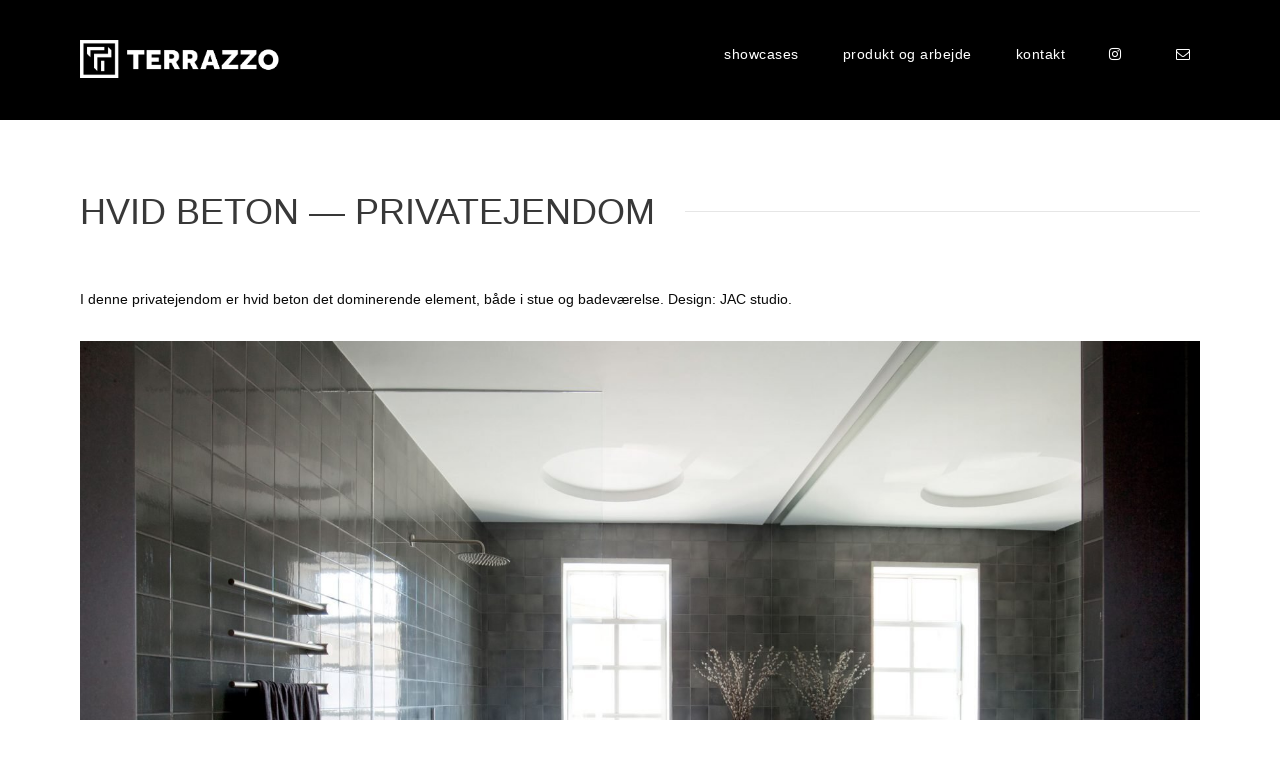

--- FILE ---
content_type: text/html; charset=UTF-8
request_url: https://terrazzo.dk/hvid-beton-privatejendom/
body_size: 9271
content:
<!DOCTYPE html>
<html lang="da-DK" class="no-js">
<head>
	<meta charset="UTF-8">
	<meta name="viewport" content="width=device-width, initial-scale=1">
	<link rel="profile" href="http://gmpg.org/xfn/11">
	<link rel="pingback" href="https://terrazzo.dk/xmlrpc.php">
	<meta name='robots' content='index, follow, max-image-preview:large, max-snippet:-1, max-video-preview:-1' />

	<!-- This site is optimized with the Yoast SEO plugin v21.5 - https://yoast.com/wordpress/plugins/seo/ -->
	<title>HVID BETON — PRIVATEJENDOM</title>
	<link rel="canonical" href="https://terrazzo.dk/hvid-beton-privatejendom/" />
	<meta property="og:locale" content="da_DK" />
	<meta property="og:type" content="article" />
	<meta property="og:title" content="HVID BETON — PRIVATEJENDOM" />
	<meta property="og:url" content="https://terrazzo.dk/hvid-beton-privatejendom/" />
	<meta property="og:site_name" content="terrazzo" />
	<meta property="article:published_time" content="2020-03-17T10:49:00+00:00" />
	<meta property="article:modified_time" content="2023-09-15T12:31:22+00:00" />
	<meta property="og:image" content="https://terrazzo.dk/wp-content/uploads/2023/08/sturlasgade-apartment-copenhagen-jac-studios-renovation_dezeen_2364_col_6-1704x11361-1.jpg" />
	<meta property="og:image:width" content="1704" />
	<meta property="og:image:height" content="1136" />
	<meta property="og:image:type" content="image/jpeg" />
	<meta name="author" content="rh@kbhavis.dk" />
	<meta name="twitter:card" content="summary_large_image" />
	<meta name="twitter:label1" content="Skrevet af" />
	<meta name="twitter:data1" content="rh@kbhavis.dk" />
	<script type="application/ld+json" class="yoast-schema-graph">{"@context":"https://schema.org","@graph":[{"@type":"Article","@id":"https://terrazzo.dk/hvid-beton-privatejendom/#article","isPartOf":{"@id":"https://terrazzo.dk/hvid-beton-privatejendom/"},"author":{"name":"rh@kbhavis.dk","@id":"https://terrazzo.dk/#/schema/person/eca47fdcf33ac47a119b59e169f482e2"},"headline":"HVID BETON — PRIVATEJENDOM","datePublished":"2020-03-17T10:49:00+00:00","dateModified":"2023-09-15T12:31:22+00:00","mainEntityOfPage":{"@id":"https://terrazzo.dk/hvid-beton-privatejendom/"},"wordCount":3,"publisher":{"@id":"https://terrazzo.dk/#organization"},"image":{"@id":"https://terrazzo.dk/hvid-beton-privatejendom/#primaryimage"},"thumbnailUrl":"https://terrazzo.dk/wp-content/uploads/2023/08/sturlasgade-apartment-copenhagen-jac-studios-renovation_dezeen_2364_col_6-1704x11361-1.jpg","articleSection":["Cases"],"inLanguage":"da-DK"},{"@type":"WebPage","@id":"https://terrazzo.dk/hvid-beton-privatejendom/","url":"https://terrazzo.dk/hvid-beton-privatejendom/","name":"HVID BETON — PRIVATEJENDOM","isPartOf":{"@id":"https://terrazzo.dk/#website"},"primaryImageOfPage":{"@id":"https://terrazzo.dk/hvid-beton-privatejendom/#primaryimage"},"image":{"@id":"https://terrazzo.dk/hvid-beton-privatejendom/#primaryimage"},"thumbnailUrl":"https://terrazzo.dk/wp-content/uploads/2023/08/sturlasgade-apartment-copenhagen-jac-studios-renovation_dezeen_2364_col_6-1704x11361-1.jpg","datePublished":"2020-03-17T10:49:00+00:00","dateModified":"2023-09-15T12:31:22+00:00","breadcrumb":{"@id":"https://terrazzo.dk/hvid-beton-privatejendom/#breadcrumb"},"inLanguage":"da-DK","potentialAction":[{"@type":"ReadAction","target":["https://terrazzo.dk/hvid-beton-privatejendom/"]}]},{"@type":"ImageObject","inLanguage":"da-DK","@id":"https://terrazzo.dk/hvid-beton-privatejendom/#primaryimage","url":"https://terrazzo.dk/wp-content/uploads/2023/08/sturlasgade-apartment-copenhagen-jac-studios-renovation_dezeen_2364_col_6-1704x11361-1.jpg","contentUrl":"https://terrazzo.dk/wp-content/uploads/2023/08/sturlasgade-apartment-copenhagen-jac-studios-renovation_dezeen_2364_col_6-1704x11361-1.jpg","width":1704,"height":1136},{"@type":"BreadcrumbList","@id":"https://terrazzo.dk/hvid-beton-privatejendom/#breadcrumb","itemListElement":[{"@type":"ListItem","position":1,"name":"Hjem","item":"https://terrazzo.dk/"},{"@type":"ListItem","position":2,"name":"HVID BETON — PRIVATEJENDOM"}]},{"@type":"WebSite","@id":"https://terrazzo.dk/#website","url":"https://terrazzo.dk/","name":"terrazzo.dk","description":"Alt i beton og terrazzo","publisher":{"@id":"https://terrazzo.dk/#organization"},"potentialAction":[{"@type":"SearchAction","target":{"@type":"EntryPoint","urlTemplate":"https://terrazzo.dk/?s={search_term_string}"},"query-input":"required name=search_term_string"}],"inLanguage":"da-DK"},{"@type":"Organization","@id":"https://terrazzo.dk/#organization","name":"Terrazzo - alt i beton og terrazzo","alternateName":"Terrazzo.dk","url":"https://terrazzo.dk/","logo":{"@type":"ImageObject","inLanguage":"da-DK","@id":"https://terrazzo.dk/#/schema/logo/image/","url":"https://terrazzo.dk/wp-content/uploads/2023/11/terrazzo_icon_logo.png","contentUrl":"https://terrazzo.dk/wp-content/uploads/2023/11/terrazzo_icon_logo.png","width":3793,"height":3793,"caption":"Terrazzo - alt i beton og terrazzo"},"image":{"@id":"https://terrazzo.dk/#/schema/logo/image/"},"sameAs":["https://www.instagram.com/terrazzo.dk/"]},{"@type":"Person","@id":"https://terrazzo.dk/#/schema/person/eca47fdcf33ac47a119b59e169f482e2","name":"rh@kbhavis.dk","image":{"@type":"ImageObject","inLanguage":"da-DK","@id":"https://terrazzo.dk/#/schema/person/image/","url":"https://secure.gravatar.com/avatar/d858a9d29d1fae0f01c35806862067dd14a8bfae9f9fb04842bf4b70ed548471?s=96&d=mm&r=g","contentUrl":"https://secure.gravatar.com/avatar/d858a9d29d1fae0f01c35806862067dd14a8bfae9f9fb04842bf4b70ed548471?s=96&d=mm&r=g","caption":"rh@kbhavis.dk"},"sameAs":["https://terrazzo.dk"]}]}</script>
	<!-- / Yoast SEO plugin. -->


<link rel='dns-prefetch' href='//fonts.googleapis.com' />
<link rel="alternate" type="application/rss+xml" title="terrazzo &raquo; Feed" href="https://terrazzo.dk/feed/" />
<link rel="alternate" type="application/rss+xml" title="terrazzo &raquo;-kommentar-feed" href="https://terrazzo.dk/comments/feed/" />
<link rel="alternate" title="oEmbed (JSON)" type="application/json+oembed" href="https://terrazzo.dk/wp-json/oembed/1.0/embed?url=https%3A%2F%2Fterrazzo.dk%2Fhvid-beton-privatejendom%2F" />
<link rel="alternate" title="oEmbed (XML)" type="text/xml+oembed" href="https://terrazzo.dk/wp-json/oembed/1.0/embed?url=https%3A%2F%2Fterrazzo.dk%2Fhvid-beton-privatejendom%2F&#038;format=xml" />
<style id='wp-img-auto-sizes-contain-inline-css' type='text/css'>
img:is([sizes=auto i],[sizes^="auto," i]){contain-intrinsic-size:3000px 1500px}
/*# sourceURL=wp-img-auto-sizes-contain-inline-css */
</style>
<style id='wp-emoji-styles-inline-css' type='text/css'>

	img.wp-smiley, img.emoji {
		display: inline !important;
		border: none !important;
		box-shadow: none !important;
		height: 1em !important;
		width: 1em !important;
		margin: 0 0.07em !important;
		vertical-align: -0.1em !important;
		background: none !important;
		padding: 0 !important;
	}
/*# sourceURL=wp-emoji-styles-inline-css */
</style>
<style id='wp-block-library-inline-css' type='text/css'>
:root{--wp-block-synced-color:#7a00df;--wp-block-synced-color--rgb:122,0,223;--wp-bound-block-color:var(--wp-block-synced-color);--wp-editor-canvas-background:#ddd;--wp-admin-theme-color:#007cba;--wp-admin-theme-color--rgb:0,124,186;--wp-admin-theme-color-darker-10:#006ba1;--wp-admin-theme-color-darker-10--rgb:0,107,160.5;--wp-admin-theme-color-darker-20:#005a87;--wp-admin-theme-color-darker-20--rgb:0,90,135;--wp-admin-border-width-focus:2px}@media (min-resolution:192dpi){:root{--wp-admin-border-width-focus:1.5px}}.wp-element-button{cursor:pointer}:root .has-very-light-gray-background-color{background-color:#eee}:root .has-very-dark-gray-background-color{background-color:#313131}:root .has-very-light-gray-color{color:#eee}:root .has-very-dark-gray-color{color:#313131}:root .has-vivid-green-cyan-to-vivid-cyan-blue-gradient-background{background:linear-gradient(135deg,#00d084,#0693e3)}:root .has-purple-crush-gradient-background{background:linear-gradient(135deg,#34e2e4,#4721fb 50%,#ab1dfe)}:root .has-hazy-dawn-gradient-background{background:linear-gradient(135deg,#faaca8,#dad0ec)}:root .has-subdued-olive-gradient-background{background:linear-gradient(135deg,#fafae1,#67a671)}:root .has-atomic-cream-gradient-background{background:linear-gradient(135deg,#fdd79a,#004a59)}:root .has-nightshade-gradient-background{background:linear-gradient(135deg,#330968,#31cdcf)}:root .has-midnight-gradient-background{background:linear-gradient(135deg,#020381,#2874fc)}:root{--wp--preset--font-size--normal:16px;--wp--preset--font-size--huge:42px}.has-regular-font-size{font-size:1em}.has-larger-font-size{font-size:2.625em}.has-normal-font-size{font-size:var(--wp--preset--font-size--normal)}.has-huge-font-size{font-size:var(--wp--preset--font-size--huge)}.has-text-align-center{text-align:center}.has-text-align-left{text-align:left}.has-text-align-right{text-align:right}.has-fit-text{white-space:nowrap!important}#end-resizable-editor-section{display:none}.aligncenter{clear:both}.items-justified-left{justify-content:flex-start}.items-justified-center{justify-content:center}.items-justified-right{justify-content:flex-end}.items-justified-space-between{justify-content:space-between}.screen-reader-text{border:0;clip-path:inset(50%);height:1px;margin:-1px;overflow:hidden;padding:0;position:absolute;width:1px;word-wrap:normal!important}.screen-reader-text:focus{background-color:#ddd;clip-path:none;color:#444;display:block;font-size:1em;height:auto;left:5px;line-height:normal;padding:15px 23px 14px;text-decoration:none;top:5px;width:auto;z-index:100000}html :where(.has-border-color){border-style:solid}html :where([style*=border-top-color]){border-top-style:solid}html :where([style*=border-right-color]){border-right-style:solid}html :where([style*=border-bottom-color]){border-bottom-style:solid}html :where([style*=border-left-color]){border-left-style:solid}html :where([style*=border-width]){border-style:solid}html :where([style*=border-top-width]){border-top-style:solid}html :where([style*=border-right-width]){border-right-style:solid}html :where([style*=border-bottom-width]){border-bottom-style:solid}html :where([style*=border-left-width]){border-left-style:solid}html :where(img[class*=wp-image-]){height:auto;max-width:100%}:where(figure){margin:0 0 1em}html :where(.is-position-sticky){--wp-admin--admin-bar--position-offset:var(--wp-admin--admin-bar--height,0px)}@media screen and (max-width:600px){html :where(.is-position-sticky){--wp-admin--admin-bar--position-offset:0px}}

/*# sourceURL=wp-block-library-inline-css */
</style><style id='global-styles-inline-css' type='text/css'>
:root{--wp--preset--aspect-ratio--square: 1;--wp--preset--aspect-ratio--4-3: 4/3;--wp--preset--aspect-ratio--3-4: 3/4;--wp--preset--aspect-ratio--3-2: 3/2;--wp--preset--aspect-ratio--2-3: 2/3;--wp--preset--aspect-ratio--16-9: 16/9;--wp--preset--aspect-ratio--9-16: 9/16;--wp--preset--color--black: #000000;--wp--preset--color--cyan-bluish-gray: #abb8c3;--wp--preset--color--white: #ffffff;--wp--preset--color--pale-pink: #f78da7;--wp--preset--color--vivid-red: #cf2e2e;--wp--preset--color--luminous-vivid-orange: #ff6900;--wp--preset--color--luminous-vivid-amber: #fcb900;--wp--preset--color--light-green-cyan: #7bdcb5;--wp--preset--color--vivid-green-cyan: #00d084;--wp--preset--color--pale-cyan-blue: #8ed1fc;--wp--preset--color--vivid-cyan-blue: #0693e3;--wp--preset--color--vivid-purple: #9b51e0;--wp--preset--gradient--vivid-cyan-blue-to-vivid-purple: linear-gradient(135deg,rgb(6,147,227) 0%,rgb(155,81,224) 100%);--wp--preset--gradient--light-green-cyan-to-vivid-green-cyan: linear-gradient(135deg,rgb(122,220,180) 0%,rgb(0,208,130) 100%);--wp--preset--gradient--luminous-vivid-amber-to-luminous-vivid-orange: linear-gradient(135deg,rgb(252,185,0) 0%,rgb(255,105,0) 100%);--wp--preset--gradient--luminous-vivid-orange-to-vivid-red: linear-gradient(135deg,rgb(255,105,0) 0%,rgb(207,46,46) 100%);--wp--preset--gradient--very-light-gray-to-cyan-bluish-gray: linear-gradient(135deg,rgb(238,238,238) 0%,rgb(169,184,195) 100%);--wp--preset--gradient--cool-to-warm-spectrum: linear-gradient(135deg,rgb(74,234,220) 0%,rgb(151,120,209) 20%,rgb(207,42,186) 40%,rgb(238,44,130) 60%,rgb(251,105,98) 80%,rgb(254,248,76) 100%);--wp--preset--gradient--blush-light-purple: linear-gradient(135deg,rgb(255,206,236) 0%,rgb(152,150,240) 100%);--wp--preset--gradient--blush-bordeaux: linear-gradient(135deg,rgb(254,205,165) 0%,rgb(254,45,45) 50%,rgb(107,0,62) 100%);--wp--preset--gradient--luminous-dusk: linear-gradient(135deg,rgb(255,203,112) 0%,rgb(199,81,192) 50%,rgb(65,88,208) 100%);--wp--preset--gradient--pale-ocean: linear-gradient(135deg,rgb(255,245,203) 0%,rgb(182,227,212) 50%,rgb(51,167,181) 100%);--wp--preset--gradient--electric-grass: linear-gradient(135deg,rgb(202,248,128) 0%,rgb(113,206,126) 100%);--wp--preset--gradient--midnight: linear-gradient(135deg,rgb(2,3,129) 0%,rgb(40,116,252) 100%);--wp--preset--font-size--small: 13px;--wp--preset--font-size--medium: 20px;--wp--preset--font-size--large: 36px;--wp--preset--font-size--x-large: 42px;--wp--preset--spacing--20: 0.44rem;--wp--preset--spacing--30: 0.67rem;--wp--preset--spacing--40: 1rem;--wp--preset--spacing--50: 1.5rem;--wp--preset--spacing--60: 2.25rem;--wp--preset--spacing--70: 3.38rem;--wp--preset--spacing--80: 5.06rem;--wp--preset--shadow--natural: 6px 6px 9px rgba(0, 0, 0, 0.2);--wp--preset--shadow--deep: 12px 12px 50px rgba(0, 0, 0, 0.4);--wp--preset--shadow--sharp: 6px 6px 0px rgba(0, 0, 0, 0.2);--wp--preset--shadow--outlined: 6px 6px 0px -3px rgb(255, 255, 255), 6px 6px rgb(0, 0, 0);--wp--preset--shadow--crisp: 6px 6px 0px rgb(0, 0, 0);}:where(.is-layout-flex){gap: 0.5em;}:where(.is-layout-grid){gap: 0.5em;}body .is-layout-flex{display: flex;}.is-layout-flex{flex-wrap: wrap;align-items: center;}.is-layout-flex > :is(*, div){margin: 0;}body .is-layout-grid{display: grid;}.is-layout-grid > :is(*, div){margin: 0;}:where(.wp-block-columns.is-layout-flex){gap: 2em;}:where(.wp-block-columns.is-layout-grid){gap: 2em;}:where(.wp-block-post-template.is-layout-flex){gap: 1.25em;}:where(.wp-block-post-template.is-layout-grid){gap: 1.25em;}.has-black-color{color: var(--wp--preset--color--black) !important;}.has-cyan-bluish-gray-color{color: var(--wp--preset--color--cyan-bluish-gray) !important;}.has-white-color{color: var(--wp--preset--color--white) !important;}.has-pale-pink-color{color: var(--wp--preset--color--pale-pink) !important;}.has-vivid-red-color{color: var(--wp--preset--color--vivid-red) !important;}.has-luminous-vivid-orange-color{color: var(--wp--preset--color--luminous-vivid-orange) !important;}.has-luminous-vivid-amber-color{color: var(--wp--preset--color--luminous-vivid-amber) !important;}.has-light-green-cyan-color{color: var(--wp--preset--color--light-green-cyan) !important;}.has-vivid-green-cyan-color{color: var(--wp--preset--color--vivid-green-cyan) !important;}.has-pale-cyan-blue-color{color: var(--wp--preset--color--pale-cyan-blue) !important;}.has-vivid-cyan-blue-color{color: var(--wp--preset--color--vivid-cyan-blue) !important;}.has-vivid-purple-color{color: var(--wp--preset--color--vivid-purple) !important;}.has-black-background-color{background-color: var(--wp--preset--color--black) !important;}.has-cyan-bluish-gray-background-color{background-color: var(--wp--preset--color--cyan-bluish-gray) !important;}.has-white-background-color{background-color: var(--wp--preset--color--white) !important;}.has-pale-pink-background-color{background-color: var(--wp--preset--color--pale-pink) !important;}.has-vivid-red-background-color{background-color: var(--wp--preset--color--vivid-red) !important;}.has-luminous-vivid-orange-background-color{background-color: var(--wp--preset--color--luminous-vivid-orange) !important;}.has-luminous-vivid-amber-background-color{background-color: var(--wp--preset--color--luminous-vivid-amber) !important;}.has-light-green-cyan-background-color{background-color: var(--wp--preset--color--light-green-cyan) !important;}.has-vivid-green-cyan-background-color{background-color: var(--wp--preset--color--vivid-green-cyan) !important;}.has-pale-cyan-blue-background-color{background-color: var(--wp--preset--color--pale-cyan-blue) !important;}.has-vivid-cyan-blue-background-color{background-color: var(--wp--preset--color--vivid-cyan-blue) !important;}.has-vivid-purple-background-color{background-color: var(--wp--preset--color--vivid-purple) !important;}.has-black-border-color{border-color: var(--wp--preset--color--black) !important;}.has-cyan-bluish-gray-border-color{border-color: var(--wp--preset--color--cyan-bluish-gray) !important;}.has-white-border-color{border-color: var(--wp--preset--color--white) !important;}.has-pale-pink-border-color{border-color: var(--wp--preset--color--pale-pink) !important;}.has-vivid-red-border-color{border-color: var(--wp--preset--color--vivid-red) !important;}.has-luminous-vivid-orange-border-color{border-color: var(--wp--preset--color--luminous-vivid-orange) !important;}.has-luminous-vivid-amber-border-color{border-color: var(--wp--preset--color--luminous-vivid-amber) !important;}.has-light-green-cyan-border-color{border-color: var(--wp--preset--color--light-green-cyan) !important;}.has-vivid-green-cyan-border-color{border-color: var(--wp--preset--color--vivid-green-cyan) !important;}.has-pale-cyan-blue-border-color{border-color: var(--wp--preset--color--pale-cyan-blue) !important;}.has-vivid-cyan-blue-border-color{border-color: var(--wp--preset--color--vivid-cyan-blue) !important;}.has-vivid-purple-border-color{border-color: var(--wp--preset--color--vivid-purple) !important;}.has-vivid-cyan-blue-to-vivid-purple-gradient-background{background: var(--wp--preset--gradient--vivid-cyan-blue-to-vivid-purple) !important;}.has-light-green-cyan-to-vivid-green-cyan-gradient-background{background: var(--wp--preset--gradient--light-green-cyan-to-vivid-green-cyan) !important;}.has-luminous-vivid-amber-to-luminous-vivid-orange-gradient-background{background: var(--wp--preset--gradient--luminous-vivid-amber-to-luminous-vivid-orange) !important;}.has-luminous-vivid-orange-to-vivid-red-gradient-background{background: var(--wp--preset--gradient--luminous-vivid-orange-to-vivid-red) !important;}.has-very-light-gray-to-cyan-bluish-gray-gradient-background{background: var(--wp--preset--gradient--very-light-gray-to-cyan-bluish-gray) !important;}.has-cool-to-warm-spectrum-gradient-background{background: var(--wp--preset--gradient--cool-to-warm-spectrum) !important;}.has-blush-light-purple-gradient-background{background: var(--wp--preset--gradient--blush-light-purple) !important;}.has-blush-bordeaux-gradient-background{background: var(--wp--preset--gradient--blush-bordeaux) !important;}.has-luminous-dusk-gradient-background{background: var(--wp--preset--gradient--luminous-dusk) !important;}.has-pale-ocean-gradient-background{background: var(--wp--preset--gradient--pale-ocean) !important;}.has-electric-grass-gradient-background{background: var(--wp--preset--gradient--electric-grass) !important;}.has-midnight-gradient-background{background: var(--wp--preset--gradient--midnight) !important;}.has-small-font-size{font-size: var(--wp--preset--font-size--small) !important;}.has-medium-font-size{font-size: var(--wp--preset--font-size--medium) !important;}.has-large-font-size{font-size: var(--wp--preset--font-size--large) !important;}.has-x-large-font-size{font-size: var(--wp--preset--font-size--x-large) !important;}
/*# sourceURL=global-styles-inline-css */
</style>

<style id='classic-theme-styles-inline-css' type='text/css'>
/*! This file is auto-generated */
.wp-block-button__link{color:#fff;background-color:#32373c;border-radius:9999px;box-shadow:none;text-decoration:none;padding:calc(.667em + 2px) calc(1.333em + 2px);font-size:1.125em}.wp-block-file__button{background:#32373c;color:#fff;text-decoration:none}
/*# sourceURL=/wp-includes/css/classic-themes.min.css */
</style>
<link rel='stylesheet' id='contact-form-7-css' href='https://terrazzo.dk/wp-content/plugins/contact-form-7/includes/css/styles.css?ver=5.8.3' type='text/css' media='all' />
<link rel='stylesheet' id='gdlr-core-google-font-css' href='https://fonts.googleapis.com/css?family=Noto+Sans%3Aregular%2Citalic%2C700%2C700italic&#038;subset=vietnamese%2Cgreek-ext%2Clatin-ext%2Cdevanagari%2Ccyrillic%2Cgreek%2Ccyrillic-ext%2Clatin&#038;display=optional&#038;ver=6.9' type='text/css' media='all' />
<link rel='stylesheet' id='font-awesome-css' href='https://terrazzo.dk/wp-content/plugins/goodlayers-core/plugins/fontawesome/font-awesome.css?ver=6.9' type='text/css' media='all' />
<link rel='stylesheet' id='elegant-font-css' href='https://terrazzo.dk/wp-content/plugins/goodlayers-core/plugins/elegant/elegant-font.css?ver=6.9' type='text/css' media='all' />
<link rel='stylesheet' id='gdlr-core-plugin-css' href='https://terrazzo.dk/wp-content/plugins/goodlayers-core/plugins/style.css?ver=6.9' type='text/css' media='all' />
<link rel='stylesheet' id='gdlr-core-page-builder-css' href='https://terrazzo.dk/wp-content/plugins/goodlayers-core/include/css/page-builder.css?ver=6.9' type='text/css' media='all' />
<link rel='stylesheet' id='infinite-style-core-css' href='https://terrazzo.dk/wp-content/themes/infinite-org/css/style-core.css?ver=6.9' type='text/css' media='all' />
<link rel='stylesheet' id='infinite-custom-style-css' href='https://terrazzo.dk/wp-content/uploads/gdlr-style-custom.css?1695295100&#038;ver=6.9' type='text/css' media='all' />
<link rel='stylesheet' id='ms-main-css' href='https://terrazzo.dk/wp-content/plugins/masterslider/public/assets/css/masterslider.main.css?ver=3.6.5' type='text/css' media='all' />
<link rel='stylesheet' id='ms-custom-css' href='https://terrazzo.dk/wp-content/uploads/masterslider/custom.css?ver=3.1' type='text/css' media='all' />
<script type="text/javascript" src="https://terrazzo.dk/wp-includes/js/jquery/jquery.min.js?ver=3.7.1" id="jquery-core-js"></script>
<script type="text/javascript" src="https://terrazzo.dk/wp-includes/js/jquery/jquery-migrate.min.js?ver=3.4.1" id="jquery-migrate-js"></script>
<link rel="https://api.w.org/" href="https://terrazzo.dk/wp-json/" /><link rel="alternate" title="JSON" type="application/json" href="https://terrazzo.dk/wp-json/wp/v2/posts/2148" /><link rel="EditURI" type="application/rsd+xml" title="RSD" href="https://terrazzo.dk/xmlrpc.php?rsd" />
<meta name="generator" content="WordPress 6.9" />
<link rel='shortlink' href='https://terrazzo.dk/?p=2148' />
<script>var ms_grabbing_curosr='https://terrazzo.dk/wp-content/plugins/masterslider/public/assets/css/common/grabbing.cur',ms_grab_curosr='https://terrazzo.dk/wp-content/plugins/masterslider/public/assets/css/common/grab.cur';</script>
<meta name="generator" content="MasterSlider 3.6.5 - Responsive Touch Image Slider" />
<script><script>jQuery(document).ready(function($) {
$('img[title]').each(function() { $(this).removeAttr('title'); });
});</script></script></head>

<body class="wp-singular post-template-default single single-post postid-2148 single-format-standard wp-theme-infinite-org gdlr-core-body _masterslider _msp_version_3.6.5 infinite-body infinite-body-front infinite-full  infinite-with-sticky-navigation  infinite-blog-style-1  infinite-blockquote-style-1 gdlr-core-link-to-lightbox" data-home-url="https://terrazzo.dk/" >
<div class="infinite-mobile-header-wrap" ><div class="infinite-mobile-header infinite-header-background infinite-style-slide infinite-sticky-mobile-navigation " id="infinite-mobile-header" ><div class="infinite-mobile-header-container infinite-container clearfix" ><div class="infinite-logo  infinite-item-pdlr"><div class="infinite-logo-inner"><a class="" href="https://terrazzo.dk/" ><img src="https://terrazzo.dk/wp-content/uploads/2023/08/LOGO_TERRAZZO_2023_NEG_HVID.png" alt="" width="2297" height="442" title="LOGO_TERRAZZO_2023_NEG_HVID" /></a></div></div><div class="infinite-mobile-menu-right" ><div class="infinite-mobile-menu" ><a class="infinite-mm-menu-button infinite-mobile-menu-button infinite-mobile-button-hamburger-with-border" href="#infinite-mobile-menu" ><i class="fa fa-bars" ></i></a><div class="infinite-mm-menu-wrap infinite-navigation-font" id="infinite-mobile-menu" data-slide="right" ><ul id="menu-main-navigation" class="m-menu"><li class="menu-item menu-item-type-post_type menu-item-object-page menu-item-2011"><a href="https://terrazzo.dk/showcases/">showcases</a></li>
<li class="menu-item menu-item-type-post_type menu-item-object-page menu-item-2084"><a href="https://terrazzo.dk/produkt-og-arbejde/">produkt og arbejde</a></li>
<li class="menu-item menu-item-type-post_type menu-item-object-page menu-item-2123"><a href="https://terrazzo.dk/kontakt/">kontakt</a></li>
<li class="menu-item menu-item-type-custom menu-item-object-custom menu-item-2224"><a href="https://www.instagram.com/terrazzo.dk/"><i class="fa fa-instagram"></i></a></li>
<li class="menu-item menu-item-type-custom menu-item-object-custom menu-item-2225"><a href="mailto:pb@asbr.dk"><i class="fa fa-envelope-o"></i></a></li>
</ul></div></div></div></div></div></div><div class="infinite-body-outer-wrapper ">
		<div class="infinite-body-wrapper clearfix  infinite-with-transparent-header infinite-with-frame">
	<div class="infinite-header-background-transparent" >	
<header class="infinite-header-wrap infinite-header-style-plain  infinite-style-menu-right infinite-sticky-navigation infinite-style-slide" data-navigation-offset="75px"  >
	<div class="infinite-header-background" ></div>
	<div class="infinite-header-container  infinite-container">
			
		<div class="infinite-header-container-inner clearfix">
			<div class="infinite-logo  infinite-item-pdlr"><div class="infinite-logo-inner"><a class="" href="https://terrazzo.dk/" ><img src="https://terrazzo.dk/wp-content/uploads/2023/08/LOGO_TERRAZZO_2023_NEG_HVID.png" alt="" width="2297" height="442" title="LOGO_TERRAZZO_2023_NEG_HVID" /></a></div></div>			<div class="infinite-navigation infinite-item-pdlr clearfix " >
			<div class="infinite-main-menu" id="infinite-main-menu" ><ul id="menu-main-navigation-1" class="sf-menu"><li  class="menu-item menu-item-type-post_type menu-item-object-page menu-item-2011 infinite-normal-menu"><a href="https://terrazzo.dk/showcases/">showcases</a></li>
<li  class="menu-item menu-item-type-post_type menu-item-object-page menu-item-2084 infinite-normal-menu"><a href="https://terrazzo.dk/produkt-og-arbejde/">produkt og arbejde</a></li>
<li  class="menu-item menu-item-type-post_type menu-item-object-page menu-item-2123 infinite-normal-menu"><a href="https://terrazzo.dk/kontakt/">kontakt</a></li>
<li  class="menu-item menu-item-type-custom menu-item-object-custom menu-item-2224 infinite-normal-menu"><a href="https://www.instagram.com/terrazzo.dk/"><i class="fa fa-instagram"></i></a></li>
<li  class="menu-item menu-item-type-custom menu-item-object-custom menu-item-2225 infinite-normal-menu"><a href="mailto:pb@asbr.dk"><i class="fa fa-envelope-o"></i></a></li>
</ul></div>			</div><!-- infinite-navigation -->

		</div><!-- infinite-header-inner -->
	</div><!-- infinite-header-container -->
</header><!-- header --></div>	<div class="infinite-page-wrapper" id="infinite-page-wrapper" ><div class="gdlr-core-page-builder-body"><div class="gdlr-core-pbf-wrapper " style="background-color: #000000 ;" ><div class="gdlr-core-pbf-background-wrap"  ><div class="gdlr-core-pbf-background gdlr-core-parallax gdlr-core-js" style="background-size: cover ;background-position: center ;"  data-parallax-speed="0.1"  ></div></div><div class="gdlr-core-pbf-wrapper-content gdlr-core-js "   ><div class="gdlr-core-pbf-wrapper-container clearfix gdlr-core-container" ><div class="gdlr-core-pbf-element" ><div class="gdlr-core-space-item gdlr-core-item-pdlr " style="padding-top: 30px ;"  ></div></div></div></div></div><div class="gdlr-core-pbf-wrapper " style="padding: 40px 0px 0px 0px;" ><div class="gdlr-core-pbf-background-wrap"  ></div><div class="gdlr-core-pbf-wrapper-content gdlr-core-js "   ><div class="gdlr-core-pbf-wrapper-container clearfix gdlr-core-container" ><div class="gdlr-core-pbf-element" ><div class="gdlr-core-space-item gdlr-core-item-pdlr " style="padding-top: 30px ;"  ></div></div><div class="gdlr-core-pbf-element" ><div class="gdlr-core-title-item gdlr-core-item-pdb clearfix  gdlr-core-left-align gdlr-core-title-item-caption-top gdlr-core-item-pdlr" style="padding-bottom: 55px ;"  ><div class="gdlr-core-title-item-title-wrap  gdlr-core-js-2 gdlr-core-with-divider"  ><h3 class="gdlr-core-title-item-title gdlr-core-skin-title " style="font-size: 36px ;font-weight: 300 ;letter-spacing: 0px ;text-transform: none ;margin-right: 30px ;"  >HVID BETON — PRIVATEJENDOM<span class="gdlr-core-title-item-title-divider gdlr-core-skin-divider" ></span></h3><div class="gdlr-core-title-item-divider gdlr-core-right gdlr-core-skin-divider"  ></div></div></div></div><div class="gdlr-core-pbf-column gdlr-core-column-60 gdlr-core-column-first" ><div class="gdlr-core-pbf-column-content-margin gdlr-core-js "   ><div class="gdlr-core-pbf-column-content clearfix gdlr-core-js "   ><div class="gdlr-core-pbf-element" ><div class="gdlr-core-text-box-item gdlr-core-item-pdlr gdlr-core-item-pdb gdlr-core-left-align" style="padding-bottom: 10px ;"  ><div class="gdlr-core-text-box-item-content" style="font-size: 14px ;text-transform: none ;color: #0a0a0a ;"  ><p>I denne privatejendom er hvid beton det dominerende element, både i stue og badeværelse. Design: JAC studio.</p>
</div></div></div></div></div></div><div class="gdlr-core-pbf-element" ><div class="gdlr-core-image-item gdlr-core-item-pdb  gdlr-core-center-align gdlr-core-item-pdlr" style="padding-bottom: 10px ;"  ><div class="gdlr-core-image-item-wrap gdlr-core-media-image  gdlr-core-image-item-style-rectangle" style="border-width: 0px;z-index: height-2 ;position: relative ;"  ><img src="https://terrazzo.dk/wp-content/uploads/2023/08/sturlasgade-apartment-copenhagen-jac-studios-renovation_dezeen_2364_col_6-1704x11361-1.jpg" alt="" width="1704" height="1136" title="sturlasgade-apartment-copenhagen-jac-studios-renovation_dezeen_2364_col_6-1704&#215;1136+(1)" /></div></div></div><div class="gdlr-core-pbf-element" ><div class="gdlr-core-text-box-item gdlr-core-item-pdlr gdlr-core-item-pdb gdlr-core-left-align"  ><div class="gdlr-core-text-box-item-content" style="font-size: 10px ;text-transform: none ;color: #6d6d6d ;"  ><p>Design: JAC studio</p>
</div></div></div><div class="gdlr-core-pbf-element" ><div class="gdlr-core-divider-item gdlr-core-divider-item-normal gdlr-core-item-pdlr gdlr-core-center-align"  ><div class="gdlr-core-divider-line gdlr-core-skin-divider" ></div></div></div><div class="gdlr-core-pbf-element" ><div class="gdlr-core-image-item gdlr-core-item-pdb  gdlr-core-center-align gdlr-core-item-pdlr" style="padding-bottom: 10px ;"  ><div class="gdlr-core-image-item-wrap gdlr-core-media-image  gdlr-core-image-item-style-rectangle" style="border-width: 0px;z-index: height-2 ;position: relative ;"  ><img src="https://terrazzo.dk/wp-content/uploads/2023/08/sturlasgade-apartment-copenhagen-jac-studios-renovation_dezeen_2364_col_7-1704x2556-1.jpg" alt="" width="1704" height="2556" title="sturlasgade-apartment-copenhagen-jac-studios-renovation_dezeen_2364_col_7-1704&#215;2556" /></div></div></div><div class="gdlr-core-pbf-element" ><div class="gdlr-core-text-box-item gdlr-core-item-pdlr gdlr-core-item-pdb gdlr-core-left-align"  ><div class="gdlr-core-text-box-item-content" style="font-size: 10px ;text-transform: none ;color: #6d6d6d ;"  ><p>Design: JAC studio</p>
</div></div></div><div class="gdlr-core-pbf-element" ><div class="gdlr-core-divider-item gdlr-core-divider-item-normal gdlr-core-item-pdlr gdlr-core-center-align"  ><div class="gdlr-core-divider-line gdlr-core-skin-divider" ></div></div></div><div class="gdlr-core-pbf-element" ><div class="gdlr-core-image-item gdlr-core-item-pdb  gdlr-core-center-align gdlr-core-item-pdlr" style="padding-bottom: 10px ;"  ><div class="gdlr-core-image-item-wrap gdlr-core-media-image  gdlr-core-image-item-style-rectangle" style="border-width: 0px;z-index: height-2 ;position: relative ;"  ><img src="https://terrazzo.dk/wp-content/uploads/2023/08/sturlasgade-apartment-copenhagen-jac-studios-renovation_dezeen_hero-1704x959-1.jpg" alt="" width="1704" height="959" title="sturlasgade-apartment-copenhagen-jac-studios-renovation_dezeen_hero-1704&#215;959" /></div></div></div><div class="gdlr-core-pbf-element" ><div class="gdlr-core-text-box-item gdlr-core-item-pdlr gdlr-core-item-pdb gdlr-core-left-align"  ><div class="gdlr-core-text-box-item-content" style="font-size: 10px ;text-transform: none ;color: #6d6d6d ;"  ><p>Design: JAC studio</p>
</div></div></div></div></div></div></div><div class="infinite-bottom-page-builder-container infinite-container" ><div class="infinite-bottom-page-builder-sidebar-wrap infinite-sidebar-style-none" ><div class="infinite-bottom-page-builder-sidebar-class" ><div class="infinite-bottom-page-builder-content infinite-item-pdlr" ><div class="infinite-single-social-share infinite-item-rvpdlr" ><div class="gdlr-core-social-share-item gdlr-core-item-pdb  gdlr-core-center-align gdlr-core-social-share-left-text gdlr-core-item-mglr gdlr-core-style-plain" style="padding-bottom: 0px ;"  ><span class="gdlr-core-social-share-count gdlr-core-skin-title"  ><span class="gdlr-core-count" >0</span><span class="gdlr-core-suffix" >Shares</span><span class="gdlr-core-divider gdlr-core-skin-divider"  ></span></span><span class="gdlr-core-social-share-wrap"><a class="gdlr-core-social-share-facebook" href="https://www.facebook.com/sharer/sharer.php?caption=HVID+BETON+%E2%80%94+PRIVATEJENDOM&#038;u=https://terrazzo.dk/hvid-beton-privatejendom/" target="_blank" onclick="javascript:window.open(this.href,&#039;&#039;, &#039;menubar=no,toolbar=no,resizable=yes,scrollbars=yes,height=602,width=555&#039;);return false;"  ><i class="fa fa-facebook" ></i></a><a class="gdlr-core-social-share-google-plus" href="https://plus.google.com/share?url=https://terrazzo.dk/hvid-beton-privatejendom/" target="_blank" onclick="javascript:window.open(this.href,&#039;&#039;, &#039;menubar=no,toolbar=no,resizable=yes,scrollbars=yes,height=614,width=496&#039;);return false;"  ><i class="fa fa-google-plus" ></i></a><a class="gdlr-core-social-share-pinterest" href="http://pinterest.com/pin/create/button/?url=https://terrazzo.dk/hvid-beton-privatejendom/&#038;media=https://terrazzo.dk/wp-content/uploads/2023/08/sturlasgade-apartment-copenhagen-jac-studios-renovation_dezeen_2364_col_6-1704x11361-1.jpg" target="_blank" onclick="javascript:window.open(this.href,&#039;&#039;, &#039;menubar=no,toolbar=no,resizable=yes,scrollbars=yes,height=553,width=750&#039;);return false;"  ><i class="fa fa-pinterest-p" ></i></a><a class="gdlr-core-social-share-twitter" href="https://twitter.com/intent/tweet?text=HVID+BETON+%E2%80%94+PRIVATEJENDOM&#038;url=https://terrazzo.dk/hvid-beton-privatejendom/" target="_blank" onclick="javascript:window.open(this.href,&#039;&#039;, &#039;menubar=no,toolbar=no,resizable=yes,scrollbars=yes,height=255,width=555&#039;);return false;"  ><i class="fa fa-twitter" ></i></a></span></div></div><div class="infinite-single-nav-area clearfix" ><span class="infinite-single-nav infinite-single-nav-left"><a href="https://terrazzo.dk/baenke-stole-pejs-spa/" rel="prev"><i class="arrow_left" ></i><span class="infinite-text" >Prev</span></a></span><span class="infinite-single-nav infinite-single-nav-right"><a href="https://terrazzo.dk/gulve-trapper/" rel="next"><span class="infinite-text" >Next</span><i class="arrow_right" ></i></a></span></div></div></div></div></div></div></div><footer class="infinite-fixed-footer" id="infinite-fixed-footer" ><div class="infinite-copyright-wrapper" ><div class="infinite-copyright-container infinite-container"><div class="infinite-copyright-text infinite-item-pdlr">COPYRIGHT 2023 TERRAZZO.DK</div></div></div></footer></div>
<script type="speculationrules">
{"prefetch":[{"source":"document","where":{"and":[{"href_matches":"/*"},{"not":{"href_matches":["/wp-*.php","/wp-admin/*","/wp-content/uploads/*","/wp-content/*","/wp-content/plugins/*","/wp-content/themes/infinite-org/*","/*\\?(.+)"]}},{"not":{"selector_matches":"a[rel~=\"nofollow\"]"}},{"not":{"selector_matches":".no-prefetch, .no-prefetch a"}}]},"eagerness":"conservative"}]}
</script>
<script type="text/javascript" src="https://terrazzo.dk/wp-content/plugins/contact-form-7/includes/swv/js/index.js?ver=5.8.3" id="swv-js"></script>
<script type="text/javascript" id="contact-form-7-js-extra">
/* <![CDATA[ */
var wpcf7 = {"api":{"root":"https://terrazzo.dk/wp-json/","namespace":"contact-form-7/v1"}};
//# sourceURL=contact-form-7-js-extra
/* ]]> */
</script>
<script type="text/javascript" src="https://terrazzo.dk/wp-content/plugins/contact-form-7/includes/js/index.js?ver=5.8.3" id="contact-form-7-js"></script>
<script type="text/javascript" src="https://terrazzo.dk/wp-content/plugins/goodlayers-core/plugins/script.js?ver=6.9" id="gdlr-core-plugin-js"></script>
<script type="text/javascript" id="gdlr-core-page-builder-js-extra">
/* <![CDATA[ */
var gdlr_core_pbf = {"admin":"","video":{"width":"640","height":"360"},"ajax_url":"https://terrazzo.dk/wp-admin/admin-ajax.php","ilightbox_skin":"dark"};
//# sourceURL=gdlr-core-page-builder-js-extra
/* ]]> */
</script>
<script type="text/javascript" src="https://terrazzo.dk/wp-content/plugins/goodlayers-core/include/js/page-builder.js?ver=1.3.9" id="gdlr-core-page-builder-js"></script>
<script type="text/javascript" src="https://terrazzo.dk/wp-includes/js/jquery/ui/effect.min.js?ver=1.13.3" id="jquery-effects-core-js"></script>
<script type="text/javascript" src="https://terrazzo.dk/wp-content/themes/infinite-org/js/jquery.mmenu.js?ver=1.0.0" id="jquery-mmenu-js"></script>
<script type="text/javascript" src="https://terrazzo.dk/wp-content/themes/infinite-org/js/jquery.superfish.js?ver=1.0.0" id="jquery-superfish-js"></script>
<script type="text/javascript" src="https://terrazzo.dk/wp-content/themes/infinite-org/js/script-core.js?ver=1.0.0" id="infinite-script-core-js"></script>
<script id="wp-emoji-settings" type="application/json">
{"baseUrl":"https://s.w.org/images/core/emoji/17.0.2/72x72/","ext":".png","svgUrl":"https://s.w.org/images/core/emoji/17.0.2/svg/","svgExt":".svg","source":{"concatemoji":"https://terrazzo.dk/wp-includes/js/wp-emoji-release.min.js?ver=6.9"}}
</script>
<script type="module">
/* <![CDATA[ */
/*! This file is auto-generated */
const a=JSON.parse(document.getElementById("wp-emoji-settings").textContent),o=(window._wpemojiSettings=a,"wpEmojiSettingsSupports"),s=["flag","emoji"];function i(e){try{var t={supportTests:e,timestamp:(new Date).valueOf()};sessionStorage.setItem(o,JSON.stringify(t))}catch(e){}}function c(e,t,n){e.clearRect(0,0,e.canvas.width,e.canvas.height),e.fillText(t,0,0);t=new Uint32Array(e.getImageData(0,0,e.canvas.width,e.canvas.height).data);e.clearRect(0,0,e.canvas.width,e.canvas.height),e.fillText(n,0,0);const a=new Uint32Array(e.getImageData(0,0,e.canvas.width,e.canvas.height).data);return t.every((e,t)=>e===a[t])}function p(e,t){e.clearRect(0,0,e.canvas.width,e.canvas.height),e.fillText(t,0,0);var n=e.getImageData(16,16,1,1);for(let e=0;e<n.data.length;e++)if(0!==n.data[e])return!1;return!0}function u(e,t,n,a){switch(t){case"flag":return n(e,"\ud83c\udff3\ufe0f\u200d\u26a7\ufe0f","\ud83c\udff3\ufe0f\u200b\u26a7\ufe0f")?!1:!n(e,"\ud83c\udde8\ud83c\uddf6","\ud83c\udde8\u200b\ud83c\uddf6")&&!n(e,"\ud83c\udff4\udb40\udc67\udb40\udc62\udb40\udc65\udb40\udc6e\udb40\udc67\udb40\udc7f","\ud83c\udff4\u200b\udb40\udc67\u200b\udb40\udc62\u200b\udb40\udc65\u200b\udb40\udc6e\u200b\udb40\udc67\u200b\udb40\udc7f");case"emoji":return!a(e,"\ud83e\u1fac8")}return!1}function f(e,t,n,a){let r;const o=(r="undefined"!=typeof WorkerGlobalScope&&self instanceof WorkerGlobalScope?new OffscreenCanvas(300,150):document.createElement("canvas")).getContext("2d",{willReadFrequently:!0}),s=(o.textBaseline="top",o.font="600 32px Arial",{});return e.forEach(e=>{s[e]=t(o,e,n,a)}),s}function r(e){var t=document.createElement("script");t.src=e,t.defer=!0,document.head.appendChild(t)}a.supports={everything:!0,everythingExceptFlag:!0},new Promise(t=>{let n=function(){try{var e=JSON.parse(sessionStorage.getItem(o));if("object"==typeof e&&"number"==typeof e.timestamp&&(new Date).valueOf()<e.timestamp+604800&&"object"==typeof e.supportTests)return e.supportTests}catch(e){}return null}();if(!n){if("undefined"!=typeof Worker&&"undefined"!=typeof OffscreenCanvas&&"undefined"!=typeof URL&&URL.createObjectURL&&"undefined"!=typeof Blob)try{var e="postMessage("+f.toString()+"("+[JSON.stringify(s),u.toString(),c.toString(),p.toString()].join(",")+"));",a=new Blob([e],{type:"text/javascript"});const r=new Worker(URL.createObjectURL(a),{name:"wpTestEmojiSupports"});return void(r.onmessage=e=>{i(n=e.data),r.terminate(),t(n)})}catch(e){}i(n=f(s,u,c,p))}t(n)}).then(e=>{for(const n in e)a.supports[n]=e[n],a.supports.everything=a.supports.everything&&a.supports[n],"flag"!==n&&(a.supports.everythingExceptFlag=a.supports.everythingExceptFlag&&a.supports[n]);var t;a.supports.everythingExceptFlag=a.supports.everythingExceptFlag&&!a.supports.flag,a.supports.everything||((t=a.source||{}).concatemoji?r(t.concatemoji):t.wpemoji&&t.twemoji&&(r(t.twemoji),r(t.wpemoji)))});
//# sourceURL=https://terrazzo.dk/wp-includes/js/wp-emoji-loader.min.js
/* ]]> */
</script>

</body>
</html>